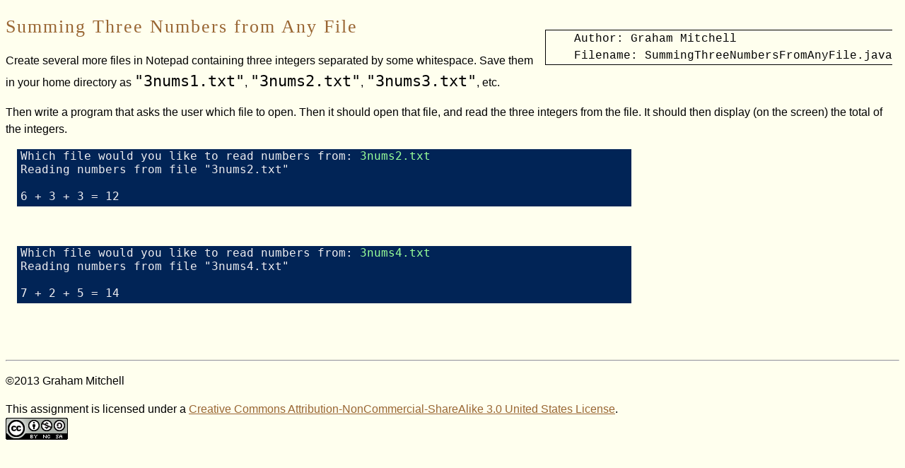

--- FILE ---
content_type: text/html
request_url: https://grahammitchell.com/assignments/summing-three-numbers-from-any-file.html
body_size: 879
content:
<!DOCTYPE HTML PUBLIC "-//W3C//DTD HTML 4.01//EN" "http://www.w3.org/TR/html4/strict.dtd">
<html>
<head>
	<meta http-equiv="Content-Type" content="text/html; charset=utf-8">
	<title>Summing Three Numbers from Any File</title>
	<link rel="stylesheet" type="text/css" href="/css/newstyle.css"> 
	<link rel="stylesheet" type="text/css" href="/css/assignment.css"> 
</head>
<body>

<ul id=summary>
	<li id=author>Author: Graham Mitchell</li>
	<li id=filename>Filename: SummingThreeNumbersFromAnyFile.java</li>
</ul>

<H3>Summing Three Numbers from Any File</H3>

<P>Create several more files in Notepad containing three integers
separated by some whitespace.  Save them in your home directory as
<TT>&quot;3nums1.txt&quot;</TT>, <TT>&quot;3nums2.txt&quot;</TT>,
<TT>&quot;3nums3.txt&quot;</TT>, etc.</P>

<P>Then write a program that asks the user which file to open.  Then 
it should open that file, and read the three integers from the file.
It should then display (on the screen) the total of the integers.</P>

<PRE CLASS=DOSBOX>
Which file would you like to read numbers from: <KBD>3nums2.txt</KBD>
Reading numbers from file &quot;3nums2.txt&quot;

6 + 3 + 3 = 12
</pre>

<p>&nbsp;</p>

<PRE CLASS=DOSBOX>
Which file would you like to read numbers from: <KBD>3nums4.txt</KBD>
Reading numbers from file &quot;3nums4.txt&quot;

7 + 2 + 5 = 14
</PRE>


<pre>


</pre>

<hr>

<p>&copy;2013 Graham Mitchell</p>

<p>This assignment is licensed under a
<a href="http://creativecommons.org/licenses/by-nc-sa/3.0/us/deed.en_US">Creative Commons Attribution-NonCommercial-ShareAlike 3.0 United States License</a>.<br>
<img width="88" height="31" alt="Creative Commons License" src="examples/cc-by-nc-sa.png"></p>


</body>
</html>



--- FILE ---
content_type: text/css
request_url: https://grahammitchell.com/css/newstyle.css
body_size: 496
content:
@import "syntax.css";

html { font-size: 62.5%; }

body
{
	background-color: #ffffee;
	font-family: Verdana, sans-serif;
	font-size: 1.2em;
	line-height: 1.5;
}

h1, h2, h3
{
	font-family: Georgia, serif;
	font-weight: normal;
	letter-spacing: 2px;
}

tt { font-size: 1.4em; }

h1 { font-size: 2.8em; line-height: 0.536; color: #885522; }
h2 { font-size: 2.0em; line-height: 0.750; color: #aa9966; padding-top: 0.3em; border-top: solid 1px #885522; }
h3 { font-size: 1.6em; line-height: 0.937; color: #996633; }

h2 + h3 { margin-top: -0.6em; }

A:link    { color: #996633; }
A:visited { color: #aa9966; }
A:hover   { color: #996633; background: #ffffd0; }

#body
{
	margin-left: 50px;
	width: 750px;
}

PRE.DOSBOX
{
	font-family: Fixedsys, System, monospace;
	font-size: 100%;
	font-weight: normal;
	color: silver;
	background: black;
	padding: 0 0 .3em .3em;
	margin: 0 1em 0 1em;
	width: 54em;
	border: thin black;
	line-height: normal;
}

.DOSBOX KBD
{
	font-family: Fixedsys, System, monospace;
	color: #99ff99;
}

.DOSBOX SAMP
{
	font-family: Fixedsys, System, monospace;
	color: #9999bb;
}


--- FILE ---
content_type: text/css
request_url: https://grahammitchell.com/css/assignment.css
body_size: 385
content:
ul#summary {
	border-bottom: 1px solid black;
	float: right;
	border-left: 1px solid black;
	border-top: 1px solid black;
	margin-right: 10px;
	margin-left: 6px;
	background-color: #ffffee;
}

ul#summary li {
	font-family: "Courier New", monospace;
	list-style-type: none;
}

.problem_content {
	font-family: "Trebuchet MS", sans-serif;
	font-size: 1.4em;
	border-top:solid 1px #ddd;
	border-bottom:solid 1px #aaa;
	border-left:solid 1px #ddd;
	border-right:solid 1px #aaa;
	padding:10px;
}

.problem_content .C {
	text-align: center;
}

.problem_content dfn {
	border-bottom: 1px dotted green;
	font-style: normal;
}


dd {
	padding-bottom: 10px;
}

dt {
	font-size: 1.2em;
	padding-bottom: 5px;
}

pre.DOSBOX {
	color: rgb(238,237,240);
	background-color: rgb(1,36,86);
}

body {
	font-size: 16px;
}



--- FILE ---
content_type: text/css
request_url: https://grahammitchell.com/css/syntax.css
body_size: 445
content:
CODE, PRE.CODE, PRE.HTML
{
	font-family: Courier, "Courier New", monospace;
	/* background: #eaeaea; */
	background: #fafafa;
	font-size: 10pt;
	white-space: pre;
	line-height: 1.2;
}

PRE.CODE, PRE.HTML
{
	padding: 1em;
	width: 134ex;
	border: thin inset black;
}

TD PRE.CODE, TD PRE.HTML
{
	width: 75%;
	border: 0;
}

/* Colors to match TextPad's Java syntax highlighting */
        CODE B,   PRE.CODE B { font-weight: normal; }
CODE.k, CODE B.k, PRE.CODE B.k { color: rgb(0,0,255);   }  /* keywords (int, char, for, while) */
CODE.O, CODE B.O, PRE.CODE B.O { color: rgb(0,0,132);   }  /* Objects (System, String) */
CODE.b, CODE B.b, PRE.CODE B.b { color: rgb(255,0,0);   }  /* brackets {[()]} */
CODE.c, CODE B.c, PRE.CODE B.c { color: rgb(0,130,0);   }  /* comments */
CODE.s, CODE B.s, PRE.CODE B.s { color: rgb(0,130,132); }  /* strings */
